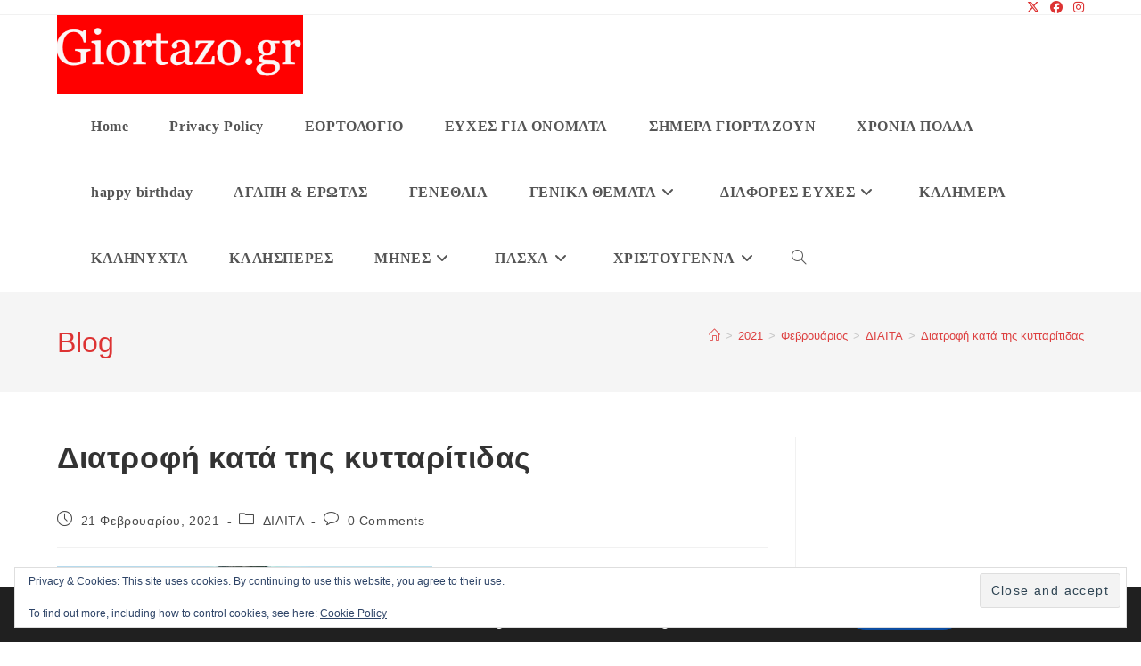

--- FILE ---
content_type: text/html; charset=utf-8
request_url: https://www.google.com/recaptcha/api2/aframe
body_size: 269
content:
<!DOCTYPE HTML><html><head><meta http-equiv="content-type" content="text/html; charset=UTF-8"></head><body><script nonce="-Iy_oGBtLxpX5LCKvXj1Tw">/** Anti-fraud and anti-abuse applications only. See google.com/recaptcha */ try{var clients={'sodar':'https://pagead2.googlesyndication.com/pagead/sodar?'};window.addEventListener("message",function(a){try{if(a.source===window.parent){var b=JSON.parse(a.data);var c=clients[b['id']];if(c){var d=document.createElement('img');d.src=c+b['params']+'&rc='+(localStorage.getItem("rc::a")?sessionStorage.getItem("rc::b"):"");window.document.body.appendChild(d);sessionStorage.setItem("rc::e",parseInt(sessionStorage.getItem("rc::e")||0)+1);localStorage.setItem("rc::h",'1768876744251');}}}catch(b){}});window.parent.postMessage("_grecaptcha_ready", "*");}catch(b){}</script></body></html>